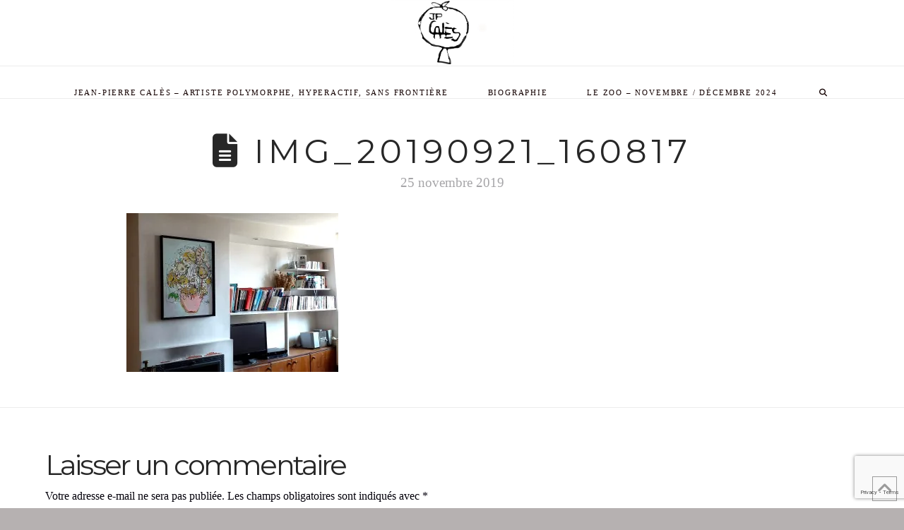

--- FILE ---
content_type: text/html; charset=utf-8
request_url: https://www.google.com/recaptcha/api2/anchor?ar=1&k=6LezWLAUAAAAAF6jy1l1byXkvSIBeaBLMTV5e0Y1&co=aHR0cHM6Ly93d3cuanBjYWxlcy5mcjo0NDM.&hl=en&v=PoyoqOPhxBO7pBk68S4YbpHZ&size=invisible&anchor-ms=20000&execute-ms=30000&cb=fwdwa6oy48a2
body_size: 48547
content:
<!DOCTYPE HTML><html dir="ltr" lang="en"><head><meta http-equiv="Content-Type" content="text/html; charset=UTF-8">
<meta http-equiv="X-UA-Compatible" content="IE=edge">
<title>reCAPTCHA</title>
<style type="text/css">
/* cyrillic-ext */
@font-face {
  font-family: 'Roboto';
  font-style: normal;
  font-weight: 400;
  font-stretch: 100%;
  src: url(//fonts.gstatic.com/s/roboto/v48/KFO7CnqEu92Fr1ME7kSn66aGLdTylUAMa3GUBHMdazTgWw.woff2) format('woff2');
  unicode-range: U+0460-052F, U+1C80-1C8A, U+20B4, U+2DE0-2DFF, U+A640-A69F, U+FE2E-FE2F;
}
/* cyrillic */
@font-face {
  font-family: 'Roboto';
  font-style: normal;
  font-weight: 400;
  font-stretch: 100%;
  src: url(//fonts.gstatic.com/s/roboto/v48/KFO7CnqEu92Fr1ME7kSn66aGLdTylUAMa3iUBHMdazTgWw.woff2) format('woff2');
  unicode-range: U+0301, U+0400-045F, U+0490-0491, U+04B0-04B1, U+2116;
}
/* greek-ext */
@font-face {
  font-family: 'Roboto';
  font-style: normal;
  font-weight: 400;
  font-stretch: 100%;
  src: url(//fonts.gstatic.com/s/roboto/v48/KFO7CnqEu92Fr1ME7kSn66aGLdTylUAMa3CUBHMdazTgWw.woff2) format('woff2');
  unicode-range: U+1F00-1FFF;
}
/* greek */
@font-face {
  font-family: 'Roboto';
  font-style: normal;
  font-weight: 400;
  font-stretch: 100%;
  src: url(//fonts.gstatic.com/s/roboto/v48/KFO7CnqEu92Fr1ME7kSn66aGLdTylUAMa3-UBHMdazTgWw.woff2) format('woff2');
  unicode-range: U+0370-0377, U+037A-037F, U+0384-038A, U+038C, U+038E-03A1, U+03A3-03FF;
}
/* math */
@font-face {
  font-family: 'Roboto';
  font-style: normal;
  font-weight: 400;
  font-stretch: 100%;
  src: url(//fonts.gstatic.com/s/roboto/v48/KFO7CnqEu92Fr1ME7kSn66aGLdTylUAMawCUBHMdazTgWw.woff2) format('woff2');
  unicode-range: U+0302-0303, U+0305, U+0307-0308, U+0310, U+0312, U+0315, U+031A, U+0326-0327, U+032C, U+032F-0330, U+0332-0333, U+0338, U+033A, U+0346, U+034D, U+0391-03A1, U+03A3-03A9, U+03B1-03C9, U+03D1, U+03D5-03D6, U+03F0-03F1, U+03F4-03F5, U+2016-2017, U+2034-2038, U+203C, U+2040, U+2043, U+2047, U+2050, U+2057, U+205F, U+2070-2071, U+2074-208E, U+2090-209C, U+20D0-20DC, U+20E1, U+20E5-20EF, U+2100-2112, U+2114-2115, U+2117-2121, U+2123-214F, U+2190, U+2192, U+2194-21AE, U+21B0-21E5, U+21F1-21F2, U+21F4-2211, U+2213-2214, U+2216-22FF, U+2308-230B, U+2310, U+2319, U+231C-2321, U+2336-237A, U+237C, U+2395, U+239B-23B7, U+23D0, U+23DC-23E1, U+2474-2475, U+25AF, U+25B3, U+25B7, U+25BD, U+25C1, U+25CA, U+25CC, U+25FB, U+266D-266F, U+27C0-27FF, U+2900-2AFF, U+2B0E-2B11, U+2B30-2B4C, U+2BFE, U+3030, U+FF5B, U+FF5D, U+1D400-1D7FF, U+1EE00-1EEFF;
}
/* symbols */
@font-face {
  font-family: 'Roboto';
  font-style: normal;
  font-weight: 400;
  font-stretch: 100%;
  src: url(//fonts.gstatic.com/s/roboto/v48/KFO7CnqEu92Fr1ME7kSn66aGLdTylUAMaxKUBHMdazTgWw.woff2) format('woff2');
  unicode-range: U+0001-000C, U+000E-001F, U+007F-009F, U+20DD-20E0, U+20E2-20E4, U+2150-218F, U+2190, U+2192, U+2194-2199, U+21AF, U+21E6-21F0, U+21F3, U+2218-2219, U+2299, U+22C4-22C6, U+2300-243F, U+2440-244A, U+2460-24FF, U+25A0-27BF, U+2800-28FF, U+2921-2922, U+2981, U+29BF, U+29EB, U+2B00-2BFF, U+4DC0-4DFF, U+FFF9-FFFB, U+10140-1018E, U+10190-1019C, U+101A0, U+101D0-101FD, U+102E0-102FB, U+10E60-10E7E, U+1D2C0-1D2D3, U+1D2E0-1D37F, U+1F000-1F0FF, U+1F100-1F1AD, U+1F1E6-1F1FF, U+1F30D-1F30F, U+1F315, U+1F31C, U+1F31E, U+1F320-1F32C, U+1F336, U+1F378, U+1F37D, U+1F382, U+1F393-1F39F, U+1F3A7-1F3A8, U+1F3AC-1F3AF, U+1F3C2, U+1F3C4-1F3C6, U+1F3CA-1F3CE, U+1F3D4-1F3E0, U+1F3ED, U+1F3F1-1F3F3, U+1F3F5-1F3F7, U+1F408, U+1F415, U+1F41F, U+1F426, U+1F43F, U+1F441-1F442, U+1F444, U+1F446-1F449, U+1F44C-1F44E, U+1F453, U+1F46A, U+1F47D, U+1F4A3, U+1F4B0, U+1F4B3, U+1F4B9, U+1F4BB, U+1F4BF, U+1F4C8-1F4CB, U+1F4D6, U+1F4DA, U+1F4DF, U+1F4E3-1F4E6, U+1F4EA-1F4ED, U+1F4F7, U+1F4F9-1F4FB, U+1F4FD-1F4FE, U+1F503, U+1F507-1F50B, U+1F50D, U+1F512-1F513, U+1F53E-1F54A, U+1F54F-1F5FA, U+1F610, U+1F650-1F67F, U+1F687, U+1F68D, U+1F691, U+1F694, U+1F698, U+1F6AD, U+1F6B2, U+1F6B9-1F6BA, U+1F6BC, U+1F6C6-1F6CF, U+1F6D3-1F6D7, U+1F6E0-1F6EA, U+1F6F0-1F6F3, U+1F6F7-1F6FC, U+1F700-1F7FF, U+1F800-1F80B, U+1F810-1F847, U+1F850-1F859, U+1F860-1F887, U+1F890-1F8AD, U+1F8B0-1F8BB, U+1F8C0-1F8C1, U+1F900-1F90B, U+1F93B, U+1F946, U+1F984, U+1F996, U+1F9E9, U+1FA00-1FA6F, U+1FA70-1FA7C, U+1FA80-1FA89, U+1FA8F-1FAC6, U+1FACE-1FADC, U+1FADF-1FAE9, U+1FAF0-1FAF8, U+1FB00-1FBFF;
}
/* vietnamese */
@font-face {
  font-family: 'Roboto';
  font-style: normal;
  font-weight: 400;
  font-stretch: 100%;
  src: url(//fonts.gstatic.com/s/roboto/v48/KFO7CnqEu92Fr1ME7kSn66aGLdTylUAMa3OUBHMdazTgWw.woff2) format('woff2');
  unicode-range: U+0102-0103, U+0110-0111, U+0128-0129, U+0168-0169, U+01A0-01A1, U+01AF-01B0, U+0300-0301, U+0303-0304, U+0308-0309, U+0323, U+0329, U+1EA0-1EF9, U+20AB;
}
/* latin-ext */
@font-face {
  font-family: 'Roboto';
  font-style: normal;
  font-weight: 400;
  font-stretch: 100%;
  src: url(//fonts.gstatic.com/s/roboto/v48/KFO7CnqEu92Fr1ME7kSn66aGLdTylUAMa3KUBHMdazTgWw.woff2) format('woff2');
  unicode-range: U+0100-02BA, U+02BD-02C5, U+02C7-02CC, U+02CE-02D7, U+02DD-02FF, U+0304, U+0308, U+0329, U+1D00-1DBF, U+1E00-1E9F, U+1EF2-1EFF, U+2020, U+20A0-20AB, U+20AD-20C0, U+2113, U+2C60-2C7F, U+A720-A7FF;
}
/* latin */
@font-face {
  font-family: 'Roboto';
  font-style: normal;
  font-weight: 400;
  font-stretch: 100%;
  src: url(//fonts.gstatic.com/s/roboto/v48/KFO7CnqEu92Fr1ME7kSn66aGLdTylUAMa3yUBHMdazQ.woff2) format('woff2');
  unicode-range: U+0000-00FF, U+0131, U+0152-0153, U+02BB-02BC, U+02C6, U+02DA, U+02DC, U+0304, U+0308, U+0329, U+2000-206F, U+20AC, U+2122, U+2191, U+2193, U+2212, U+2215, U+FEFF, U+FFFD;
}
/* cyrillic-ext */
@font-face {
  font-family: 'Roboto';
  font-style: normal;
  font-weight: 500;
  font-stretch: 100%;
  src: url(//fonts.gstatic.com/s/roboto/v48/KFO7CnqEu92Fr1ME7kSn66aGLdTylUAMa3GUBHMdazTgWw.woff2) format('woff2');
  unicode-range: U+0460-052F, U+1C80-1C8A, U+20B4, U+2DE0-2DFF, U+A640-A69F, U+FE2E-FE2F;
}
/* cyrillic */
@font-face {
  font-family: 'Roboto';
  font-style: normal;
  font-weight: 500;
  font-stretch: 100%;
  src: url(//fonts.gstatic.com/s/roboto/v48/KFO7CnqEu92Fr1ME7kSn66aGLdTylUAMa3iUBHMdazTgWw.woff2) format('woff2');
  unicode-range: U+0301, U+0400-045F, U+0490-0491, U+04B0-04B1, U+2116;
}
/* greek-ext */
@font-face {
  font-family: 'Roboto';
  font-style: normal;
  font-weight: 500;
  font-stretch: 100%;
  src: url(//fonts.gstatic.com/s/roboto/v48/KFO7CnqEu92Fr1ME7kSn66aGLdTylUAMa3CUBHMdazTgWw.woff2) format('woff2');
  unicode-range: U+1F00-1FFF;
}
/* greek */
@font-face {
  font-family: 'Roboto';
  font-style: normal;
  font-weight: 500;
  font-stretch: 100%;
  src: url(//fonts.gstatic.com/s/roboto/v48/KFO7CnqEu92Fr1ME7kSn66aGLdTylUAMa3-UBHMdazTgWw.woff2) format('woff2');
  unicode-range: U+0370-0377, U+037A-037F, U+0384-038A, U+038C, U+038E-03A1, U+03A3-03FF;
}
/* math */
@font-face {
  font-family: 'Roboto';
  font-style: normal;
  font-weight: 500;
  font-stretch: 100%;
  src: url(//fonts.gstatic.com/s/roboto/v48/KFO7CnqEu92Fr1ME7kSn66aGLdTylUAMawCUBHMdazTgWw.woff2) format('woff2');
  unicode-range: U+0302-0303, U+0305, U+0307-0308, U+0310, U+0312, U+0315, U+031A, U+0326-0327, U+032C, U+032F-0330, U+0332-0333, U+0338, U+033A, U+0346, U+034D, U+0391-03A1, U+03A3-03A9, U+03B1-03C9, U+03D1, U+03D5-03D6, U+03F0-03F1, U+03F4-03F5, U+2016-2017, U+2034-2038, U+203C, U+2040, U+2043, U+2047, U+2050, U+2057, U+205F, U+2070-2071, U+2074-208E, U+2090-209C, U+20D0-20DC, U+20E1, U+20E5-20EF, U+2100-2112, U+2114-2115, U+2117-2121, U+2123-214F, U+2190, U+2192, U+2194-21AE, U+21B0-21E5, U+21F1-21F2, U+21F4-2211, U+2213-2214, U+2216-22FF, U+2308-230B, U+2310, U+2319, U+231C-2321, U+2336-237A, U+237C, U+2395, U+239B-23B7, U+23D0, U+23DC-23E1, U+2474-2475, U+25AF, U+25B3, U+25B7, U+25BD, U+25C1, U+25CA, U+25CC, U+25FB, U+266D-266F, U+27C0-27FF, U+2900-2AFF, U+2B0E-2B11, U+2B30-2B4C, U+2BFE, U+3030, U+FF5B, U+FF5D, U+1D400-1D7FF, U+1EE00-1EEFF;
}
/* symbols */
@font-face {
  font-family: 'Roboto';
  font-style: normal;
  font-weight: 500;
  font-stretch: 100%;
  src: url(//fonts.gstatic.com/s/roboto/v48/KFO7CnqEu92Fr1ME7kSn66aGLdTylUAMaxKUBHMdazTgWw.woff2) format('woff2');
  unicode-range: U+0001-000C, U+000E-001F, U+007F-009F, U+20DD-20E0, U+20E2-20E4, U+2150-218F, U+2190, U+2192, U+2194-2199, U+21AF, U+21E6-21F0, U+21F3, U+2218-2219, U+2299, U+22C4-22C6, U+2300-243F, U+2440-244A, U+2460-24FF, U+25A0-27BF, U+2800-28FF, U+2921-2922, U+2981, U+29BF, U+29EB, U+2B00-2BFF, U+4DC0-4DFF, U+FFF9-FFFB, U+10140-1018E, U+10190-1019C, U+101A0, U+101D0-101FD, U+102E0-102FB, U+10E60-10E7E, U+1D2C0-1D2D3, U+1D2E0-1D37F, U+1F000-1F0FF, U+1F100-1F1AD, U+1F1E6-1F1FF, U+1F30D-1F30F, U+1F315, U+1F31C, U+1F31E, U+1F320-1F32C, U+1F336, U+1F378, U+1F37D, U+1F382, U+1F393-1F39F, U+1F3A7-1F3A8, U+1F3AC-1F3AF, U+1F3C2, U+1F3C4-1F3C6, U+1F3CA-1F3CE, U+1F3D4-1F3E0, U+1F3ED, U+1F3F1-1F3F3, U+1F3F5-1F3F7, U+1F408, U+1F415, U+1F41F, U+1F426, U+1F43F, U+1F441-1F442, U+1F444, U+1F446-1F449, U+1F44C-1F44E, U+1F453, U+1F46A, U+1F47D, U+1F4A3, U+1F4B0, U+1F4B3, U+1F4B9, U+1F4BB, U+1F4BF, U+1F4C8-1F4CB, U+1F4D6, U+1F4DA, U+1F4DF, U+1F4E3-1F4E6, U+1F4EA-1F4ED, U+1F4F7, U+1F4F9-1F4FB, U+1F4FD-1F4FE, U+1F503, U+1F507-1F50B, U+1F50D, U+1F512-1F513, U+1F53E-1F54A, U+1F54F-1F5FA, U+1F610, U+1F650-1F67F, U+1F687, U+1F68D, U+1F691, U+1F694, U+1F698, U+1F6AD, U+1F6B2, U+1F6B9-1F6BA, U+1F6BC, U+1F6C6-1F6CF, U+1F6D3-1F6D7, U+1F6E0-1F6EA, U+1F6F0-1F6F3, U+1F6F7-1F6FC, U+1F700-1F7FF, U+1F800-1F80B, U+1F810-1F847, U+1F850-1F859, U+1F860-1F887, U+1F890-1F8AD, U+1F8B0-1F8BB, U+1F8C0-1F8C1, U+1F900-1F90B, U+1F93B, U+1F946, U+1F984, U+1F996, U+1F9E9, U+1FA00-1FA6F, U+1FA70-1FA7C, U+1FA80-1FA89, U+1FA8F-1FAC6, U+1FACE-1FADC, U+1FADF-1FAE9, U+1FAF0-1FAF8, U+1FB00-1FBFF;
}
/* vietnamese */
@font-face {
  font-family: 'Roboto';
  font-style: normal;
  font-weight: 500;
  font-stretch: 100%;
  src: url(//fonts.gstatic.com/s/roboto/v48/KFO7CnqEu92Fr1ME7kSn66aGLdTylUAMa3OUBHMdazTgWw.woff2) format('woff2');
  unicode-range: U+0102-0103, U+0110-0111, U+0128-0129, U+0168-0169, U+01A0-01A1, U+01AF-01B0, U+0300-0301, U+0303-0304, U+0308-0309, U+0323, U+0329, U+1EA0-1EF9, U+20AB;
}
/* latin-ext */
@font-face {
  font-family: 'Roboto';
  font-style: normal;
  font-weight: 500;
  font-stretch: 100%;
  src: url(//fonts.gstatic.com/s/roboto/v48/KFO7CnqEu92Fr1ME7kSn66aGLdTylUAMa3KUBHMdazTgWw.woff2) format('woff2');
  unicode-range: U+0100-02BA, U+02BD-02C5, U+02C7-02CC, U+02CE-02D7, U+02DD-02FF, U+0304, U+0308, U+0329, U+1D00-1DBF, U+1E00-1E9F, U+1EF2-1EFF, U+2020, U+20A0-20AB, U+20AD-20C0, U+2113, U+2C60-2C7F, U+A720-A7FF;
}
/* latin */
@font-face {
  font-family: 'Roboto';
  font-style: normal;
  font-weight: 500;
  font-stretch: 100%;
  src: url(//fonts.gstatic.com/s/roboto/v48/KFO7CnqEu92Fr1ME7kSn66aGLdTylUAMa3yUBHMdazQ.woff2) format('woff2');
  unicode-range: U+0000-00FF, U+0131, U+0152-0153, U+02BB-02BC, U+02C6, U+02DA, U+02DC, U+0304, U+0308, U+0329, U+2000-206F, U+20AC, U+2122, U+2191, U+2193, U+2212, U+2215, U+FEFF, U+FFFD;
}
/* cyrillic-ext */
@font-face {
  font-family: 'Roboto';
  font-style: normal;
  font-weight: 900;
  font-stretch: 100%;
  src: url(//fonts.gstatic.com/s/roboto/v48/KFO7CnqEu92Fr1ME7kSn66aGLdTylUAMa3GUBHMdazTgWw.woff2) format('woff2');
  unicode-range: U+0460-052F, U+1C80-1C8A, U+20B4, U+2DE0-2DFF, U+A640-A69F, U+FE2E-FE2F;
}
/* cyrillic */
@font-face {
  font-family: 'Roboto';
  font-style: normal;
  font-weight: 900;
  font-stretch: 100%;
  src: url(//fonts.gstatic.com/s/roboto/v48/KFO7CnqEu92Fr1ME7kSn66aGLdTylUAMa3iUBHMdazTgWw.woff2) format('woff2');
  unicode-range: U+0301, U+0400-045F, U+0490-0491, U+04B0-04B1, U+2116;
}
/* greek-ext */
@font-face {
  font-family: 'Roboto';
  font-style: normal;
  font-weight: 900;
  font-stretch: 100%;
  src: url(//fonts.gstatic.com/s/roboto/v48/KFO7CnqEu92Fr1ME7kSn66aGLdTylUAMa3CUBHMdazTgWw.woff2) format('woff2');
  unicode-range: U+1F00-1FFF;
}
/* greek */
@font-face {
  font-family: 'Roboto';
  font-style: normal;
  font-weight: 900;
  font-stretch: 100%;
  src: url(//fonts.gstatic.com/s/roboto/v48/KFO7CnqEu92Fr1ME7kSn66aGLdTylUAMa3-UBHMdazTgWw.woff2) format('woff2');
  unicode-range: U+0370-0377, U+037A-037F, U+0384-038A, U+038C, U+038E-03A1, U+03A3-03FF;
}
/* math */
@font-face {
  font-family: 'Roboto';
  font-style: normal;
  font-weight: 900;
  font-stretch: 100%;
  src: url(//fonts.gstatic.com/s/roboto/v48/KFO7CnqEu92Fr1ME7kSn66aGLdTylUAMawCUBHMdazTgWw.woff2) format('woff2');
  unicode-range: U+0302-0303, U+0305, U+0307-0308, U+0310, U+0312, U+0315, U+031A, U+0326-0327, U+032C, U+032F-0330, U+0332-0333, U+0338, U+033A, U+0346, U+034D, U+0391-03A1, U+03A3-03A9, U+03B1-03C9, U+03D1, U+03D5-03D6, U+03F0-03F1, U+03F4-03F5, U+2016-2017, U+2034-2038, U+203C, U+2040, U+2043, U+2047, U+2050, U+2057, U+205F, U+2070-2071, U+2074-208E, U+2090-209C, U+20D0-20DC, U+20E1, U+20E5-20EF, U+2100-2112, U+2114-2115, U+2117-2121, U+2123-214F, U+2190, U+2192, U+2194-21AE, U+21B0-21E5, U+21F1-21F2, U+21F4-2211, U+2213-2214, U+2216-22FF, U+2308-230B, U+2310, U+2319, U+231C-2321, U+2336-237A, U+237C, U+2395, U+239B-23B7, U+23D0, U+23DC-23E1, U+2474-2475, U+25AF, U+25B3, U+25B7, U+25BD, U+25C1, U+25CA, U+25CC, U+25FB, U+266D-266F, U+27C0-27FF, U+2900-2AFF, U+2B0E-2B11, U+2B30-2B4C, U+2BFE, U+3030, U+FF5B, U+FF5D, U+1D400-1D7FF, U+1EE00-1EEFF;
}
/* symbols */
@font-face {
  font-family: 'Roboto';
  font-style: normal;
  font-weight: 900;
  font-stretch: 100%;
  src: url(//fonts.gstatic.com/s/roboto/v48/KFO7CnqEu92Fr1ME7kSn66aGLdTylUAMaxKUBHMdazTgWw.woff2) format('woff2');
  unicode-range: U+0001-000C, U+000E-001F, U+007F-009F, U+20DD-20E0, U+20E2-20E4, U+2150-218F, U+2190, U+2192, U+2194-2199, U+21AF, U+21E6-21F0, U+21F3, U+2218-2219, U+2299, U+22C4-22C6, U+2300-243F, U+2440-244A, U+2460-24FF, U+25A0-27BF, U+2800-28FF, U+2921-2922, U+2981, U+29BF, U+29EB, U+2B00-2BFF, U+4DC0-4DFF, U+FFF9-FFFB, U+10140-1018E, U+10190-1019C, U+101A0, U+101D0-101FD, U+102E0-102FB, U+10E60-10E7E, U+1D2C0-1D2D3, U+1D2E0-1D37F, U+1F000-1F0FF, U+1F100-1F1AD, U+1F1E6-1F1FF, U+1F30D-1F30F, U+1F315, U+1F31C, U+1F31E, U+1F320-1F32C, U+1F336, U+1F378, U+1F37D, U+1F382, U+1F393-1F39F, U+1F3A7-1F3A8, U+1F3AC-1F3AF, U+1F3C2, U+1F3C4-1F3C6, U+1F3CA-1F3CE, U+1F3D4-1F3E0, U+1F3ED, U+1F3F1-1F3F3, U+1F3F5-1F3F7, U+1F408, U+1F415, U+1F41F, U+1F426, U+1F43F, U+1F441-1F442, U+1F444, U+1F446-1F449, U+1F44C-1F44E, U+1F453, U+1F46A, U+1F47D, U+1F4A3, U+1F4B0, U+1F4B3, U+1F4B9, U+1F4BB, U+1F4BF, U+1F4C8-1F4CB, U+1F4D6, U+1F4DA, U+1F4DF, U+1F4E3-1F4E6, U+1F4EA-1F4ED, U+1F4F7, U+1F4F9-1F4FB, U+1F4FD-1F4FE, U+1F503, U+1F507-1F50B, U+1F50D, U+1F512-1F513, U+1F53E-1F54A, U+1F54F-1F5FA, U+1F610, U+1F650-1F67F, U+1F687, U+1F68D, U+1F691, U+1F694, U+1F698, U+1F6AD, U+1F6B2, U+1F6B9-1F6BA, U+1F6BC, U+1F6C6-1F6CF, U+1F6D3-1F6D7, U+1F6E0-1F6EA, U+1F6F0-1F6F3, U+1F6F7-1F6FC, U+1F700-1F7FF, U+1F800-1F80B, U+1F810-1F847, U+1F850-1F859, U+1F860-1F887, U+1F890-1F8AD, U+1F8B0-1F8BB, U+1F8C0-1F8C1, U+1F900-1F90B, U+1F93B, U+1F946, U+1F984, U+1F996, U+1F9E9, U+1FA00-1FA6F, U+1FA70-1FA7C, U+1FA80-1FA89, U+1FA8F-1FAC6, U+1FACE-1FADC, U+1FADF-1FAE9, U+1FAF0-1FAF8, U+1FB00-1FBFF;
}
/* vietnamese */
@font-face {
  font-family: 'Roboto';
  font-style: normal;
  font-weight: 900;
  font-stretch: 100%;
  src: url(//fonts.gstatic.com/s/roboto/v48/KFO7CnqEu92Fr1ME7kSn66aGLdTylUAMa3OUBHMdazTgWw.woff2) format('woff2');
  unicode-range: U+0102-0103, U+0110-0111, U+0128-0129, U+0168-0169, U+01A0-01A1, U+01AF-01B0, U+0300-0301, U+0303-0304, U+0308-0309, U+0323, U+0329, U+1EA0-1EF9, U+20AB;
}
/* latin-ext */
@font-face {
  font-family: 'Roboto';
  font-style: normal;
  font-weight: 900;
  font-stretch: 100%;
  src: url(//fonts.gstatic.com/s/roboto/v48/KFO7CnqEu92Fr1ME7kSn66aGLdTylUAMa3KUBHMdazTgWw.woff2) format('woff2');
  unicode-range: U+0100-02BA, U+02BD-02C5, U+02C7-02CC, U+02CE-02D7, U+02DD-02FF, U+0304, U+0308, U+0329, U+1D00-1DBF, U+1E00-1E9F, U+1EF2-1EFF, U+2020, U+20A0-20AB, U+20AD-20C0, U+2113, U+2C60-2C7F, U+A720-A7FF;
}
/* latin */
@font-face {
  font-family: 'Roboto';
  font-style: normal;
  font-weight: 900;
  font-stretch: 100%;
  src: url(//fonts.gstatic.com/s/roboto/v48/KFO7CnqEu92Fr1ME7kSn66aGLdTylUAMa3yUBHMdazQ.woff2) format('woff2');
  unicode-range: U+0000-00FF, U+0131, U+0152-0153, U+02BB-02BC, U+02C6, U+02DA, U+02DC, U+0304, U+0308, U+0329, U+2000-206F, U+20AC, U+2122, U+2191, U+2193, U+2212, U+2215, U+FEFF, U+FFFD;
}

</style>
<link rel="stylesheet" type="text/css" href="https://www.gstatic.com/recaptcha/releases/PoyoqOPhxBO7pBk68S4YbpHZ/styles__ltr.css">
<script nonce="gV2AlYmrtDI2H3G3t0epLg" type="text/javascript">window['__recaptcha_api'] = 'https://www.google.com/recaptcha/api2/';</script>
<script type="text/javascript" src="https://www.gstatic.com/recaptcha/releases/PoyoqOPhxBO7pBk68S4YbpHZ/recaptcha__en.js" nonce="gV2AlYmrtDI2H3G3t0epLg">
      
    </script></head>
<body><div id="rc-anchor-alert" class="rc-anchor-alert"></div>
<input type="hidden" id="recaptcha-token" value="[base64]">
<script type="text/javascript" nonce="gV2AlYmrtDI2H3G3t0epLg">
      recaptcha.anchor.Main.init("[\x22ainput\x22,[\x22bgdata\x22,\x22\x22,\[base64]/[base64]/[base64]/bmV3IHJbeF0oY1swXSk6RT09Mj9uZXcgclt4XShjWzBdLGNbMV0pOkU9PTM/bmV3IHJbeF0oY1swXSxjWzFdLGNbMl0pOkU9PTQ/[base64]/[base64]/[base64]/[base64]/[base64]/[base64]/[base64]/[base64]\x22,\[base64]\\u003d\\u003d\x22,\x22w5jCrcKuw5PCs8Oww5HDjhJxaHVJW8KbwpsxX2jCjQ7DmjLCk8K8O8K4w60ofcKxAsKgacKOYFZ4NcOYB1FoPyLCoTvDtAZ7M8Ovw5DDjMOuw6YjAWzDgFY6wrDDlCLCo0BdwoTDmMKaHAfDk1PCoMOwKHPDnkvCmcOxPsO0VcKuw53Dm8KOwos5w4/Cg8ONfC7CjSDCjVnCk1Npw6LDsFAFQlgXCcOpXcKpw5XDhsKEAsOOwrYiNMO6wrTDpMKWw4fDk8K+wofCoDLCkgrCuHJLIFzDuTXChADCn8OBMcKgQHY/JX3CsMOIPXvDqMO+w7HDn8OrHTI9wrnDlQDDj8Kyw65pw6okFsKfNsKAcMK6GwPDgk3CtsO0JE5Bw4NpwqtWwrHDulsFYFc/EsOfw7FNRz/CncKQasK4B8Kfw7RBw7PDvCXClFnChSnDpMKVLcKgB2prEwhadcKuLMOgEcOHOXQRw4PCkm/DqcOwZsKVwpnCmcOHwqpsasKIwp3Csy7CkMKRwq3Ckgtrwptgw7bCvsKxw5fCvn3DmyQmwqvCrcKzw7YcwpXDuRkOwrDCqlhZNsOWIsO3w4dhw412w57Ci8OEAAljw6JPw73CklrDgFvDk0/Dg2wjw5diYsKiZX/DjDoMZXIpfcKUwpLCkDp1w4/DhMOPw4zDhFdJJVUNw6LDskjDkGE/CiFrXsKXwqQKasOkw6/[base64]/CpDzCi2PCgCB4FcKwWMO6HkDDp8KIwpfDnsK6cSrCpXU6J8OxC8OFwoFWw6zCk8OiCMKjw6TCry3Cog/Cs38RXsKYVTMmw5rCsRxGacO4wqbChXHDmTwcwo9kwr0zAV/[base64]/wqzCuU7DkMKINxw3AibDn8KAbC3DlwvDmEHCmcOLw6HDusK9BUnDr0gHwoMyw5x/w7Jewp5ia8K0JntbO1TCgcKKw4p+w64qP8OCw7Zxw47DmkPCr8KzW8Kqw4/[base64]/DjsKqZcKEYcKUwoNuwpfDmmHDi8K4PTfDuDLDtMO+w7xMGDvDgFZ/wqcPw606N0zDp8Ovw7JnD23Cn8KlE3bDklklwrXCgDvCimvDhhQqwoLDghvDrjleFUBEwozCnAfCssKKbUlKV8OWJXrDtsO8w6fDigrCh8Kkc0RWwqhqwptWdQLDtDLDn8OhwrQnw47CpC3DkCBbwr7DngthRGQYwqYxwovCqsOFwrYtw4VoesORaF0aPxBwMXnCr8K/w5VMwq4nw7vCgMOyC8KAdsOPE2XCpjPCtsOkYyMaH3lMw5RYG2zDtsKWXsK9woPDtE7Cj8KnwoLDj8KBwrzDsT3Ci8KIQFfCg8KtwoTDscKiw5rDvsOsJCfCr2jDlsOkwo/CjcOLY8Kuw5jDk2YzOwE6ZcOpfWd6FsOqN8OuD35Qwp3CtcOeVMKkd38TwpLDtkwIwq48CsKewpXCjUsDw5siNsKLw7PCj8OSw7LCp8K1NMKqeDRoIwXDlsO7w4AUwrlQYnYFw5/DgH/DtsKxw5fCg8OKwqjCq8OZwr82dcK5Xh/Cl0LDssOJwqZLP8KZD2fChg3DvMOxw6jDmsKnXRHCtMKjPgvCm1oMccOlwqvDjsKvw5oiKGFtRnXDtMKMw54wdMOtOXjDjMKdQmnCg8Odw71uYMKXPcKHWcK4DMK6woZlwojCgy4LwoFBw53DojpvworCi044wo/DrX9tKMOfwpprw5fDqHrCpGMAwrzCpMOBw77Ct8KTw5JiN0t7UlnCpD5Hd8KQR0TDqsK2TRBaXMOrwqk7Dw8DW8OZw6jDijLDgcOAc8ObW8O/McKQw41YXwsMDToJfCh5wofDhmEVIAh+w5t0w7c1w47DsT11cxZlAV7Cs8KNw6hZVRU+PMOgwq/[base64]/DhTswEDdXw7HCsBrDm2krYhE+FDogw6DDrRdVNyBsdcKow7gqw4LCi8O0TcK9wqR8EsOuCMORWARrw6fDsFDDrMK5wonDmFLDgVHDrRAkZj02dgAucsK7wrl3w45DLD4/w6XCozlaw4/CrEpSwqY8DEnDmkgqw4vCq8Kpw6tkPybCkXnDj8OTEcK1wozDvG41GMKXw6DDtcKzfTc+wpfCtcKNfcOHw5vCijzCinVnUMKcwoDDusOXUsKgwpp9w5UaJGXCiMKNLBRbJxDClWvDnsKQw7HDncOEw6PCv8OMQMKGwoPDlDHDry3DvUgywqnDk8KjZsO/[base64]/Dv8OewozCisKrEcKHRgjCi0sWwop4w5tewoHDkwvDosO6fRbDhkzCpMKQwq7DvFzDphzCscO6wo9BMALCllcxwrpqw55gw5dkAcOWJy9/w5PCqcOXw6vCkzLCrAfDo1TCk0XDphIkRcKVCF0XesKEwprDj3Azw73Ct1XDssOWOMOmNkvDuMOrw7rCvTvClAEaw6HDiAgtQBRWwocKOsOLNMKBw6/Ckm7Ci1HCpcKwecOhEwhqExQEw6XCvsKQw4LCqR5zYxTCiBBiDMKafAdObDnDjkLDigNWwqgwwoweaMKuwppaw4oHwpN7d8OeDGQ9AlLCpFLCsWgoZiQ1czzDusKow70vw4/CjcOow7l+w7jCisKsbyNkwrPDpwHCjUE1esOtf8OUwoHCpsOew7HCu8K5bXrDvsORWXDDuAdUXFJOw7cowrkYw5LDmMK8wpHClMOSwq4RQW/Du1tVw7zDtMKYUyZ0w6lQw6VRw5bCtMKXw7bDkcOvZHBrwpgwwqlsURTCq8KDw6AswoBMwq5/djLDtcOpHRd6VTrClMKUSMODwo/Dj8OeUsKdw4wkG8O6wqwIwo7CrMK3UD9twogFw6RSwr8/w47DvsKWccK5wo19fFHCg24Lw644UBgIwp0Uw6HDtsONwr/[base64]/w4/[base64]/[base64]/Cv2AywpDDqGV6w43Dq0ttbsK4VcO4OMK+wpcIw6zDhMOyGkDDpS/DtQvCl3zDk0PDp0HCvAXCkMK7AcKAGsKZBMKMdHPClXNlwpjCmi4GaUYTAEbDj33ChDTCg8K8G0hPwoBSwrcAw5/[base64]/DkMK+wr7DusOaO8KUw7zDoMKRw5ZVAsKXAMOnw6UMwqpRw7cFwq4lw5zCscOHw6XDshhnYcK9eMK6w59Dw5HCvcKcw7oIaX50w4rDnWtULi/ChEckHsKFw6Qxw4/CojVswq3DgC/DlMOMwrjDisOlw7/[base64]/wqPChV/DvcK+wqhIwrFow552XMOpw4ppwq/CugZhRm7DssOdwpwMXCIDw7XDoxLClsKDw7M1w7LDiTbDmR1MSkrCnX3Du2clEF3Dl2jCssKuwoDCjsKlwqcVAsOKB8Ojw5DDsS3CkxHCrkjDgl3DhnfCt8O/w5NGwpdLw4RybmPCosOlwpzDtcKCw7XDo3rDm8OBwqRoATtpwpB4w6IDFBjCjMOBw78tw6dnEiDDqsK/[base64]/wqhRLsKvScOnw7h5w6HDvinCq8ODwo3ChCPDr8OvMx7Ck8KkIsO3KsK9w4TCnDctEMOqwpLChMKJMsOEwo0gw7HCuBAqwpcXQ8K8w5TCjMOTQ8OCdH/CpGJWVTRmaQXChxTCuMK4Y1EEw6fDsmE1wpLDqsKOw7nClMOuDFLCiC7DsALDk2JJNsO/BxU9worCvcOHAcO1PHwCY8Klw7oIw6LCn8OHMsKIUlfDjj3DscKUK8OUU8KZw5IAw4fDiQAeSMOOw5xIwqwxwq1bw7APw7IZwoPCvsKJVTLClQ8gSz/DkQ/CnAEHWCoCw5A+w6jDj8OSw6wtVcK0B0lwHcKSF8KzZ8KFwoV9woxQZsOaRGFBwp/Cm8OtwprDvXJ6RnjCmT4hP8KbRkLCiB3DnWXCpMO2VcOpw5TCn8O3dcOgMWrCgMOXw75Zw4ASfMOdwr/Cv2bDrcKmclJiwoAEw63CoCDDrSrClyAYw6wVKUzCusOJwoPCt8KYYcOvw6XCo3/DjmFoY1rDvQ4uUldewpjCn8OYD8KHw7YDw7zCiXnCqsO/[base64]/Dl8OzCsOyNsKcLUbDixDDk8Oiw4bCk8Kvw45iwq3DkMKMw4/ChMONZEhpEcOvwqFJw7rCgGZZTmnDq24/ScOgwpjDm8OWw4sXd8KeOsO+ccKYw77CuydPN8Oaw7rDs1jDv8O0QCENwrDDrxApFsOtekvCh8K8w4Mzw5ZxwoPDoDVOw63DmcOLwqvDoWRGwpfDjcODJDxGw4PClMOFVsKiwqJ8UWhBw78Cwr/[base64]/DpMOwwo5ZD8OHwptdesOIw7Abw48XETA6w7LCicOtwrTCn8KTfcKsw45MwqTCucOVwo1kw58QwpbDsg0IdUTCk8KRYcK8wpwdVsO4fMKOTSjDrsOBNWgAwovCjcKRY8KFOnjDgh3Cg8KvU8KfOsOmXsOUwrwjw5/Drmd4w58DdsOxwoHDncK2eVU6w6zCq8K4UMKMYh0iwok0KcOZwo9aXcKmDMOew6MKw57CiSIUJ8KJZ8KiEm7DosOqd8Ouw63CrQhMEHJPAl0gEwMvw5TDuCZkYMKTw6TDl8OFw6/DqsKLfMOEw5zCssOnw6DDk1FmWcOmNA3DqcOcw4Uuw6XDu8OuG8KBZgDDlVXCmW0yw5rCh8KBw55EFGhgEsOvNhbClcO+wqTCqCFGJMOqUjPChlZpw4rCssKhRELDi3Nrw4zCtSPCuA9UL23ChBcxM1gUP8Kgw7DDnS3Dr8KoBzkkw786woHCh1ddBsOYIl/DoRUHwrTCuwgnHMOTw4fCuH1vNAjDqMKXEmZUdyXDpDlLwqNvwo8EeAAcw5MGIcODLcK7EgInIwd+w6fDusO2aWvDrSceFHDCrWZpcMKsEsK8wpRqX0Fvw44Hw4nCtTzCrsKiwp97dX/DhcKJXFbCrQw6w4EtLi1bUidRwrXDlsObw7/DmsK1w6XDlXvCt1xXOcO1wpxrFcOPMFnCnUBywoLCvcKwwoXDncOXwqPDpQTCrirCqMOowpozwqLCtsO5fDtOY8Kmw4jCl3nDqWbDiS3CscOsYhRYQh4bWhYZw5kfw4cIw7rCjcOqw5Baw7DDvWrCsFTDhR0dHMK/[base64]/w7h7dkF/[base64]/CpVPDn8KhPU5rw7nDgnphwrxhGyLDsiFmwrnDvBjDtXggeBlDw7LCoh1MQcOxwqUBwpTDvn88w6PCi1NRasOVfsKOGsOxKcOwZ1/[base64]/[base64]/CswXCvynChcKcd8KfO8OqWcKnWF5BXS4pwqklNcKsw6XCvXolw5sYwpLCgMKSecKAw6V2w7bCmT3CtTkBJzPDlw/CiQMjw6tGwqxJRkvCk8O4w5rCpMKSw41ew7rDv8KNw79KwpRfaMKlccKkSMO9asOqw4bCocOJw4/[base64]/CoRc+w5tHwoLCmsOgS38Zw78ZVsOqw7XDlcK7w7bCjMOCw5fDlMO0AMOQwqQ3woHCrknDhcKddsOdXsOrdSXDl1Nsw40rdsOewoHDkEgZwo8aXcKyLTTDu8Onw65MwqHCjkwXw7jCtnNbw5/DsxJUwocbw4VMJGHCosOhJsOzw6wVwrXCqcKMw7/CgU3DocKdbsOFw4DDpsKCfsOWw7DCtWTDuMOrTQTDhH8RScOcwpbCvsKBLhJ4w6xtwqc2RiAgXsKSwoDDo8KdwoHCsVTCgcOTw5tPIT7Cg8K3ZMKhwrHCtD4zwqPCicOrw5h1B8Onwp9uc8KFZxbCp8O/AyXDgEvCpBHDnDrCl8OCw4scwpDDrlNvTgpew6/Dp33CgQtePE0CPMOHWcK0SVrDpsOeIEcFejPDsE3DksO/w4YxwpPDq8KXwp4pw5lqw4vCvwLDlMKCbVbCol/CqGUyw7fDisKTw587A8Klw7/CiVlhw5zCuMKQwr84w5bCq3lJLMOWWwTDs8KINsO3w5k7w4gdMWPDrcKqfD3ChU1jwoIVYcOCwonDvCnCjcKCwpZ6wrnDs14WwpM/[base64]/[base64]/CqcKCPzzDrBDCjHbCp8OdwoLCpx4dV3ZjQHM/J8KxZsKGw4nDsUDDm0oAw6rCvEl9E3vDtz/DlMO4wojClHc6fMOtwp5Rw5hLwoDDhMKBw7sxXsOxGwcRwrdEw53Cp8KKeygsHAIzw6pbwoUnw5fChk7Cg8KNwpQjAMKiwo3CiWXCgxHDksKoXxXDuT1gAxTDvsKSXA8LZBjDs8O3Dw5pZ8Odw6dFNsOrw67CgjzDo1E6w5lSOUtOw7kEHV/Dk2TDvgbCscONw6bCviYqKXbDt2Y5w6bChsKFb04LH1LDhBUMeMKQwrvChFjCgBzCjMOFwpzDkh3CsB7CscOGwoHDj8K0ZMObwocrLk0qWm7ClHTDoHJBw6/DhsOCVyQdCcOUwqHCo0XClQA1wprDnUFFY8KDAV/CoD3CsMKZcsOoLRnCnsOqKMK3Z8KUw5nDqyBpWS/DtEUZwqh4wpvDj8KgQcKxMcK2KsOcw5DDu8Odwphaw6UXw5fDiknCkFw1Qk15w6pKw5jCmz9SfEUAfQ9lwos1W1x5AsOXwpHCoQzCkggpKsOiw4hUwoYPwr3DoMO0w4lMGkPDgsKOJGfCu3oLwohwwq/Dn8KnZMOuw556wqXCo25PHsOxw6jDvmDDlQbDi8OBw7BdwrY2GFZDwr/[base64]/ClsOkW3XDs8OyOBwPBhsEUMKmwroqTFVSwpEjAj7CigspcyYbYGMiIWbDicOzwo/Cv8OGcsOUP2vChhvDl8KYbsK5woHDhjgMCDB6w4DDicOsDnDDgcKfwoZQFcOmwqAHw4zCh1jCkMOKSCthExAObcKUfnoowpfCpyLDtzLCrG3CrMK/w7/CnitzfSlCwpDDgBQswqFRw6oeKMKiRQjDlcKAWcOKwrNlQcO8w4HCqsKeWiPCvsOZwod3w5LCgcO+aCgxEMKiwqHDpsKiwrgSL1AjOm12wrXCmMKCwr/[base64]/Cml/DscKJakJ7PlbCrMOwDSdzTRsOw4wdw7vDpyjDjsOZJcOfZ1fCrMO2OzPClsKdDwdtw4jCv0fDrsKZw47DgsKkwpYew5zDssO8JyzDpFDDtkIOwpI6woPCrhpjw4/[base64]/[base64]/wo4jwpDCssOCM8O3w5VrwpxSZcO2BMOSwq8IIcOeDcOFwrttwrInZSdPSGkZKsKFwoXCkXPCo2wkUlbDtcOFw4nClcOlwobCgMK/dCZ6w5ZgKsKDEWHDosK3w7lgw7vCuMOpCMOHwq7CqlgVw6LDtMOsw6d/Pj9rwoTDuMKvdx0+Z2nDnMOEw47DjQohFsKwwq3DhcOpwrbCrcKfNgfDrTvDo8OhD8OKw4pJXWsqRTXDpEJ/wp/DsWRWYsKxw4zCtMOVdgs0wqoqwq/[base64]/DpCI0w58Ewq1iTcKCEyLChsKAM8KVwqDDv8OkwqUnS0PCu1DDvBMEwoVdw6DDksO/bmHDmcK0E23DnMKEd8K6XX7CiAd+w7lzwpzCmj0wN8OeHwkOwqReccKewoPCkUvCrkPCrxPCusOww4rDvsKlBsKGalFawoNuJ3Y4V8OhZX3CmMKpMMKow5BCET/[base64]/DslrCk8Kua8OSWggQwoTDnXrDqyErTV7CiSLCrMO7wrvDrcOFSkliwofDjMOtb1LCksOmw7ZJw4hLesK8J8KIK8K3wrtDQMOiwq0ow5HDnxtcPTMuJcOww4cAFsO6WCQANV0DcMKObcOhwoVCw71iwqt6YsOaFMKoOMOge3/CozFpwpNHw4nCkMOBVBhrV8KjwrIUGkbCrF7DtCfDqRx+IiLCnHg1WcKeFcKvZxHCtsOjwqrCvWLDvcOww5hjeil3wpcrw5vCm2kSw5HDvAdWZwTDqcOYNzZkwoVQwp8gwpTCigRMw7PDmMKBDVECAT4Fw7Akwo/CohUrFcKrWh4owr7CpMKTAcOFZiHChcOJWcKJwpnDsMKaSjJDJwsqw4XChz0cwpHCoMOXwqfCmMO0JxrCi3ViUS05w6fDv8OoaS9Gw6PCjcOVAzw4QcKRKjRlw7gVw7cXIMOAw6xDw7rCij/CsMKJbsOSAAVjA2koJMOgw5IeEsOHw6Muw4wyQwFowrjDlmpRwp/Ct0jDu8K+OMKHwp1weMKfGMKtacO/wrLDn25EwovDpcOfw5wuw4TDi8OZwpPDtlbCucKkw7FlDGnDucOsIEVuE8KYw5Vmw5goGgJHwosTw6JXXyrDjg4fO8KKDsO7VcK0woYZw5Avw4/Dg39+b2jDqVICw6BqKHxSLcKJw6/DrCpLOlbCpHLCn8OcIMObwqTDmcOibz0rGThbcBXClk7CskDCmhgew5JRwpJzwq1EfQguAsK2fwZZw7lDDnHCusKSCWTCgsOFU8KpQMOcwpzCtcKSw6Amw65jw6EcTcOASsK/[base64]/[base64]/DoMKYw51Nwroaw4fDqsO7w6Uow7AtOlp2KsOCRwrCt3zDncKfQMOmLMOowo7DmsO/NsOOw65GI8OWCkHCoA0ew6AGZsOMcsKqc0k7w4JOM8OzGlDDl8OWHwjDt8O8CcOFbn/DnXp+BwXCrhvCoSUcIcOqY0lrw5rDnSHDtcOhwq1Yw71/wpbDj8Oaw54CT2jDpsKTwovDjHbDgsO0VsKpw43DvULCukfDl8Ogw7XDsitNB8KuFwrCoRfDnsO6w4XCmzoibG7ClmPCr8OXAMKawr/DtxrCuynCnh5Pwo3Cs8KUaDHCnSESSyvDqsOfTsKlKH/Djy/DtMK9AMKMHMOQw4HCrH4mw5DCtsKwHzAjw5XDvQ7CpnBfwrRrwpDDkkdLFxjCjDfCmgEUKl3DlA3DlXTCtyjDkSoJAVofIF/[base64]/Dk8KAPx7DgU3Dqy0TTAnChMKoQm5ww5/Duw/Cmk/[base64]/CgsOzwoAJw6DDuMOFHMKQwrbCgMOhbhAEw4TDkFbCmnnCiXnCpA/CllnCgX4ndHsWwqQbwpLCq2Y/wr/CgcOYwofDsMO2wps4wrICMMK/wpxXMURyw5pGasKwwq9uw5FFWVMJw5McdArCv8O8MiZNwrjCowfDlMKnwqLCjsKawrHDg8KbP8KJbcKZwq0WKyFBIgjCkMKTQsO3BcKpMMKMwpXDiynDnQ7DpmtxRnhzGMKUeiXCriLDm07Du8OtNsOBAMOfwqo6eXvDksOew6LDicKuBcK/wrh3w4TDtxnCpUZ+Z29ywpTDmsOGw6/CrsOfwrY1w4VATsKMNkbDo8KRw5oXwrvCsW/ChkBjwpPDkmBgc8K/w7LDsR9NwoVOD8Ktw5NOJAZdQzRsTcK7ZXIQR8Oowp8MElRiw5lxwprDv8KiTMO/w4/DtjrDqcKaF8KQwqwbdcKow4dFwpMJcMOGesO5VG/[base64]/DnsK7wqJNUyFwT8KTwrAHw7/ClMOMwp8XwpjDnjYbw7Z/[base64]/w6lGLcKyM8KgwqZmwqoiFsOqwpt2w5MuOgjCshgQwr5vdTTDmjRtA1vCmR7CtBUPwpMiwpTDv3lnBcOSfMOmRCrCoMOtw7fCs256w5PDpsOmBcKsIMK+VAZJwpHDqMK+RcKqw6k9w7omwr7DtjXCl04+e1A8TsOIw6YRP8Kdw4/CicKKwrYWYAFywpDDnC3CicK+SHtlBEPCogfDngEjPG92w6LCpGReYcKUY8KwJj7ClsORw7rDkirDt8OZBE/DhcKmw7xmw5s4WhZ2fijDqcO7PcOmUmp7HMOTw4hLwrbDmhHDgVUTwpvCvcOdIsODFl7DpBlowo9+wovDjMKDdGzCvz9XWsOfwrLDlsOoRsOsw4fCu1nDsTwRVsKGSwpoQcK+dMK+wpwrw6gowpHCssO/w7/ChlRjw57CgHhnT8OqwooBF8KuEV8rXMOmw6jDkcO2w7HConrCk8K8w5zCpFbCvk7Cs0LDq8KKf0DDnz7DjATDnkA7w69two5ywp7CiDwXwq3DpXpNw7PDuBXClkHDgCPDvMKAw6w+w7/DtsOSKE/CqFLDpERMImbCu8O9wozCpMKjAMKbw5kqwoPDoj8ww7zCsXJdbsKqw43Ch8KoMMODwoU8wqzDisOmYcKTw7fDvynCt8OrYnBmEVZqw5DChEbCisOvwr4rw5rCksKPwq7CisKLw4sreXowwo44woFzAVk7QMK0cgjCnApnCsOcwqQRw7FWwovCnD/CsMK8JwHDnsKMwo5lw6UzBsOxwqfCuyVsCsKNwo90bWPCs1J3w4LDmzrDj8KYD8KOBMKYKcKaw6knwovChsOvIMObwojCs8OICnw0wpk9wpXDicOEe8Ktwqh6wr/ChMKew6YSZVvDj8K6acOBScOoNUZ1w4NZTSo1wpTDkcKIwqZHYsO7CsOyEcO2wqbDg1/[base64]/[base64]/wrxzaMK9w7IpPyVAwrgRUcODF8OGw7AOf8KUDzACwrfChMObwolow7/CnMKyIGbDoHbCu0I7HcKkw593wrXCkVsdSEQzaGw+woNbA0sJfMOkG3VBC0HDmsOuNMK2wqfCj8Ovw6zDll4SE8OSw4HDlDlBYMOfwpkNSn/CsCEnV39wwqrDpcOpw5nDt3bDmxUZPMOFVn8awqLDiQdHwoLDiUPCpjVuw43CtyVIXCPDgVNAwpvDplzDjcKOwqYqf8KEwq57eC7CuGPCvmNjfcOvw44SR8KqHzAcbytwUkvCilZ/Z8OuOcOowoc1BFFWwq0MwoTClHl6NMKTacKyWmzDnjNXIcOsw7/DhcK9AsO7w7cnwrzCsyIPImQ0EMKIYHfCkcOfw7kDEsO/wqMDKnkMw5/[base64]/CicObwot8I0F5C0UnTSnCrCNPM1oKcwAMwqE/w65Kc8Ovw6NVJxjDlsOoH8Kiwoc4w5gDw4nChMKoaQ1nN0bDuFYAwozDvTkZw5HDucONQMKqIhnCq8KJbgPCrHBsWR/DgMOAw6tsYMOtwrU/w5tBwoksw4zDg8KHVsO+wp0jw7MycsOoLMKZw4HDoMK0FmNVw5TDmCs7dW59ZsKYVRJtwpDDo17CmiVhd8Khf8KZRmvCikfDt8KFw47DhsODw7w9PnPCmQB0wrA+S1UhBcKXaGNCCk/CsGhkW2F9SzpNVVEIEw/DryQncMKBw4ZOw4TCl8OyNsO8w54Bw4hga2LDlMO9w4RnXy3Doyh1wpvCssKkDcKNw5BzK8KJwo3DnsONw7PDhGPCv8Kkw4BPTDXDhcKfZsKeWMO/fxYUH1kVXmnCvMKlwrbCvTrDtsOwwqJHb8K+wqEdRcOoDcOsE8OVGH7Dm2rDhMKSHEDDhMKNOhUKEMKhdSZnbsKrOgfDusOqw48Mw7TCoMKNwpcKw6wKwr/DrFjDjUbCqsOZDcKWAUzCkMKeDxjChcKLAMKew4oBw5k5RzEYwrkqHyTDnMKkw77DuwB3wrQGMcKKecOuasK7wpEZVUpJw7HCkMKpWMKiw5fCl8O1WRxePMKGw53Dh8K1w63CisO5KEjCkMOnw67CrFfDix/Drw0Hf3LDncOSwqw9BMKnw5YDNMOBasOJw6s1bEDCgiLCumXDhyDDs8O2GC/DslUqw73DiBXCuMOLJXJNw5rCnsK6w74rw419F0xZWTVIFsK7w49EwqoWw7/Dmw1ow6ohw5tWwpkPwq/CrMK7ScOvN2lLGsKHw4VhdMOcwrbDu8Ksw7wBIsO+wqovHRgHDMOoZljDtcK1wohAw4kFw7nDoMOoG8KLbkLCusOGwrYhF8K4WCd5LsKTQy4dPEhYfcKXcw/CgRDChVpyC1/CplkSwqlewoIhwo/[base64]/ChmBawoE6RV7CgGPCp18uJsKVw4nDm8KBFwXDv3Zjw7fDqcOUw7BUM27Cq8KyAMKuf8O1wo9tQwnCr8OwMwbDvMKuXWZGQsOuw7nCuD7CvcK2w77DhgzCjxwNw7fDmcKLQsKDw4/Cp8Khw7bDpU7DjQwnCcOfGX/[base64]/K8KewrgFZQ5iOSQlR8KEw49SJsO3GMKrZTZpw57DlMK5wqgqS17Cl0zCksKncmJmXMK2BxPCt3vCqlRATiY/w5HCqMK4w4vCrVbDksOQwqYOC8Kuw6XCrGbClMOPbsKFw6JGGcKew6/[base64]/CtsO/[base64]/DsMOHwoPDjMOuwonCtcO8F8KOfk49bAPCtsO1w6nDmDBscj9yFsKTIzcxw7XDkmHDksOiw5vCtMOswqPDikDDgQ0XwqHCqjTDom0Yw4DCksKpaMKRw57Dt8Oow6QQwpZ5w6DClFp/wpdcw5ZKIcKBwqbCtcK4CsKtwpzCrx3CvsKvwr/[base64]/[base64]/HWoTw4ILXsKvIMK2w5gOw7lsdMKnw5DChz7DnS/DscKqw6LDosOnLR/[base64]/wo9oXAx4KMO4w67DnsO7ccKhw7NQHVgLIcOfw6ATNMKUw5rDrMOIJ8OBKjR+wqDDglPDssK4OWLDt8KadG8JwrnDjF3DuRrDiCZIw4Blwr4Pw5MhwpTCtQPCmg/DpQxFw4EZwrsMw6HDjsOIwqXDmcOBQ2TDjcO1Gi0JwrQKwqh5w4gLw7MPKi5rw7HDncKSw5PCqcOHw4R6aG0vwoZZYgzCp8OSw6vDsMKEwroLwowzEVcXExd/[base64]/DmBvDnA5sLwMRa8KUwpjDiMK6e27Di8KsJsO6FMO+wrnDgA0paSh7wpHDgsOHwpRDw7HDmBTCvRHDnFQdwq/Cs1DDlwDCjnYFw5Yke3ZQwqbDizXCosOlw5/CuCvDjsOvD8O2BcKHw4MYTGIPw75NwqcRSQ7DlDPCjxXDvizCqyLCgsK4NsOaw79swpTDnG7DlcK5wr9RwqDDvcOOICdXAsOlN8KHwr8hw6oRw4QSJFTDgTHDsMOUeCTCj8OiaW1CwqZlRsKLw70yw7VlZXkRw4XDmU/DhjzDosOrB8OfGFXDuzd7XMK2w6LDk8OrwonChi1NHQDDu2XCkcOnw4nDqxPCrDzCrMOYRj/DpXfDkF/Dpw/DgF/[base64]/DjsK8wqDDicKwUwfDiMO/w6Q4JMKHw5rDhsOkw6vCg8KncsOawrkLw6kfwpXCosKwwqLDhMOJwrTDmsKgwp7DgkNaS0HClsOwZcOwPWNuw5F0w6TCmMOKw43DtyvDgcK/wrnDolx/Ck0BMXfCvkPDpcO9w4Jlw5VFDcKQwpLCvMOfw58CwqFRw5kRwoF7wr5WGMO/CMO6PMOeSMOBw7w0FMKUccOVwqPDrR3CksOWKC7Cg8Otw5VFwr1lG2NPUg/DqGBLwo/CicOGZlENw5HCmSHDmjgIbsKteFp5QDgEOcKIZ0d4FMOYM8ORcB7DmcOfQybDlcK9wr4PYBvCm8KFw6vDrEPCrT7DmGYMwqTCu8KAJ8KZX8KAQR7Dj8OrZcKSwpDCpRTCvBF5wrLCqcKiw6TClXTDpCbDmMOfDcKXGk5jMMKfw5LDr8K/[base64]/wp4fOMKOw5UlJBrCk34sNG7CoiJBYMKdPMOKOjMfw5hFwofDgMOaQ8O7w7DDg8OXfsOBVMOvfsKZwrfDmHLDjCkaADsnwpvCscKdAMKNw7fCh8KEFlEBS3NXFMKYTUrDtsO/[base64]/Dnl/DnTXDih44esOxbMK7w69YHUslHsKdw6vCvD4OAMKqw7VgW8KSBsOVwogOwosjwqsfw4zDp1DDu8KkTcKkKcOcXAnDpcKtwp1zDHPDnGw5w7xEw5XDjFARw7AKcHddVW/CogIxPcKgBMK/[base64]/[base64]/DiSoOw40owr7DrgcgWl1zDcOSw5oTw4ZWwpY2w4vCoCfCiRDDm8OJwoPDs08EUsKWw4zDoSkyMcOWw5jDnsOKw4XDkkjDpn18RsO2VsKvEMKjw6LDvMKyJxZuwp3CpMObWkQFO8KxYinDp0wIwpl6cQptJ8O/UVDDvn7Cn8O3VMO6URfDl0cTasK4QsK1wo/CqER4IsO8wrbClcO5w4rClGQEw496KsKLw7JdWDrDmFdTCl8fw44Xwq8tZsOVPxhlbsK4WRPDllsFV8KFw7YIw4TCosKea8KLw7fDvcK3wrA4KDrCvcKSwp7Co2/CoW9YwoMPwrRnw7rDjSjDtMOlAsKQw50eCMOrdMKlwrJtLcOcw7Jgw4HDksK9w7XCjC/CvkM6cMO8w6oHGhHCnsK5JMKxQsOgCiwPDVrCqMO0cR0jJsO2bsOMw5lWFG3DiEIdFQp9woVcw4EcfMK9WcOqw7nDqWXCpAJueFrDlSbDvMKUKMKfRgY8w6QmdT/CsEJOwqYvwqPDi8KxO0HCs37CmsKnF8OPMcOKw7JrBMOPL8KKKn3DmjhUMcOgwrrCvwtPw67Dk8OVdMK2f8OTW3oHw7JTw4Zpw60BP3A1Z0/DoDPCjsK2UQ8xw6/[base64]/DlG9WdMKLSMKdO8KAw6DCi19vw5hvTCzDlRQlw4ExJCTDvMOaw53DncKtw4/DuDNgwrrCt8KQDsKTw4hOw4VsEsKtw5csIsKTwqnDj2LCv8KswovCkhU8E8KRwqZqYgXDgsKKUUTDjMOtQ0BpLXnDgwjCr2JSw5Y9LcKZAMOJw5fCrcKMMBbDvMOlw5TCm8KMwoIgwqJdM8KewofDhsK4w4fDmBbCnMKCJxtmTm7Dh8K9wrw7JxY9wo/DgWh4b8K/w6sRYMKrdEnCpjfCuGfDm0cnBy3Dg8OZwpBWG8OaPirCrcKSEHFawoDDm8ObwqnDgn7CmG9Kwp11UMKhJ8KRfTUmwqnClS/DvsKGEDPDoEF3wovDhcO9wqwQe8K/[base64]/dh9qWMORGsOBw7pAwpPDksOMw6LDpsKTw6zCqGZ3WysjBglaeUdNw6nCj8KLLcOvWxjCm1PDlMOTwrXDu0XDtsKLw5QqCDnDvFJpwpdjf8O+w70Ew6h/O1fCq8KGNsOOw71UZz1CwpXCpMOWRgbCusOwwqLDsEbCusOnIyAPw657w4c7McOow7NbF0bCk0Ejwqo7e8KncHzCjGDCmhnCoAVcPMK0a8K9NcOGecOBVcODwpA+K3IuHhHCpcO3bS/Dv8Kbw7nDtRLChcO9w5BDQB7DvH/[base64]/Dk8KJwrjDmj1Bw5QtwohuwrEvL0rDtArCnMKiwprDmsOyRsKGbDs7RnLCmcKVDxTCvGYdwrjCvnZLw5c2OVVmXghJwr/CocKqFygiwovColhCw4wvwr7ClcO7UTbDkMO0wrfClmrDnzULw47CtMK7L8KNwpnCv8O/w7x6wpppB8OGJ8KAEMKPwqvCvsKywrvDqUvCpzzDnMOrT8Kcw5rCnsKDTMOMwr8+eBDCsjnDonFywpnCuTF8wrjDjMOjLcORPcOnciPDl0zCmsK+H8KRwpdiw7fCusKVwpPDsBMdMsO3I0bCqWXCiGLCpG/DgXImwqJDGMKzwo7CmcKywqJTS0jCuw1wNF7Dk8Orc8KHfgRBw4kSVsOJbsOrwrrCocOzWBHDocO8wqzDlzk8wrfCqcOcT8OaFMOKQw7CosOoMMOVdRUSw4YhwrbCm8OjKMOBNsOzwrDCoDzDm14Ew6HCghPDtCNvwpPCmhMSw5ZqW28/w54ew7l5MUHDhhfCm8O+w6fClG7DqcKGNcK1XURzD8KjB8OywoDCtVTCj8OaHcK4EyHDgMKgwqnDmMOqBA/CkMK5c8K9w6Afwq7Dv8KZw4bCksKCEGnCm3vCv8O1w6sTworDrcK0YXZWCFFnw6rCkGYfdDbCpGs0wp7Cq8KmwqgRG8OJwpxTw5BFw4cAaX/CpsKRwpxMKcKFwpckbMKMwpxSw4nCgnlkZsKfwqfCr8OCwoJTwrDDuUTCingbVjU5XBbDocKkw4hjam0Bw5LDssK8w6vCmEnCrMOQeDAewpjDnEEvOsKUwpHCosOLU8OWKMOZwovDnwACLX/[base64]/CnHvDjTfDlcKOaUbClFkKV8K/w4R8w5TCrWXDksKrMHDCoBzDvsO6VsKuIcKnw5PDiFE8w4plwrNFL8O3wrZJwqHCok7DvMKwTE7CtlZ1fMOYAyfDshY/RUUDScOuwqrCqMOBwoBcNAbCtMKQYQcbw71PG3bDu1DCssOMc8K3bcKyRMKew5TDiBLDnWnDosK+w7lGwotiBMKDwo7CkC3DuhnDp3HDrWDDmgrCoRnDvxk3AUDDhQFYbUtWbMOyaCTChsORwpPDocOBwq10w6Zvw7jDsULCrltZUsOZEA86LQ/CtMO9GAPDk8OZwqnCvxVYJFDCl8K5wqFEasKLwoRawqIdKsOgTzg+LMOhw49pXVBlwqsuQ8K2wq5uwqtXF8O+RjnDiMOhw4cHw5fCnMOgC8K8wrZuYsKXb3vDlXzChWjCgl5/w6IUQC9yYwXDhCA4KcOTwrRCw5nCncO6wpnCg1o1CMOTSsODUmVwKcOXw4dyworChTJ2wpIJwolZwrrCkRMTCSRvWcKvwoDDrDjCmcKDwp7Cng3CkWLDomcTwrDDkRQGwr7DghVYa8O/O3IqO8K1C8OTISrDrMKGCMOLwp/[base64]/[base64]/Cr1INDWdRw6jCqR/[base64]/CuMKVwpZUdcK0Cg5swoDCsMOjw6XChwHDjmhPw7vDoWI+w7hKw6zCsMOgLAfCr8Oow51YwrfCoHQbfwXCi0vDlcKBw7fCqcKVIMKswr5MOcOZw4rCocK2WAnDpljCryh6w4rDmQDCkMO7HitrP1vCqcO2WsK+cCTChi3CqsONwpsKwqnChx7Duixdw5zDvUHCkC/Dn8OqD8ONwp3DrwMYOWnDvWcEM8OwYMOTd1IKGEHDlhEcSHbCniJxwqF9w5DCscOwTcKuwobClcOxw4nCtyNTcMKNQnHDtCUxw77DmMK+UlJYRMKXw6Rgw7VsUnLDmcOofMO+QkTCox/DuMKfw4MSa2gpTWNrw7NEwqpYwoLDmsKjw6HDixvDtS9rS8OEw6R1NRTCksOFwpJQBBFCwpgkccK6bCLCpAAVw5PDqhPDo2Y1ZXYWOTvCrid2wozDuMOFCj1HBMK/wopOXsK4w4jDm2A9D3M6fsORYMKGwojDm8KZw44UwqjDmQTDhcKFw4l9w5Nww7cuQm7DrGEtw5vCkmDDhMKSTMOgwoU/wo7CosKiYsOnYsKRw5xRekPDoS9NeMKcaMO1JsKRwqgEIkfCjcOCbsOuw7vDucO7w4odAx8ow6LCnMKM\x22],null,[\x22conf\x22,null,\x226LezWLAUAAAAAF6jy1l1byXkvSIBeaBLMTV5e0Y1\x22,0,null,null,null,0,[21,125,63,73,95,87,41,43,42,83,102,105,109,121],[1017145,536],0,null,null,null,null,0,null,0,null,700,1,null,0,\[base64]/76lBhnEnQkZnOKMAhk\\u003d\x22,0,0,null,null,1,null,0,1,null,null,null,0],\x22https://www.jpcales.fr:443\x22,null,[3,1,1],null,null,null,1,3600,[\x22https://www.google.com/intl/en/policies/privacy/\x22,\x22https://www.google.com/intl/en/policies/terms/\x22],\x22DQLavUoyUyQ9Mdoa8fXbNP0wZgMS/9AX28NvV88ney0\\u003d\x22,1,0,null,1,1768915129823,0,0,[138,3,253,111,239],null,[20,230,244,16,55],\x22RC-v_nJxGYkfMsXnA\x22,null,null,null,null,null,\x220dAFcWeA5NL9PKuoGhX6ZXNsjrV4y47_yM1jnQmxP9SnRocIHRzoDDQOpOWKgZTA_HHFD9fGzjDtPJPbZa8fsv0XGEsJjjYgymBQ\x22,1768997930009]");
    </script></body></html>